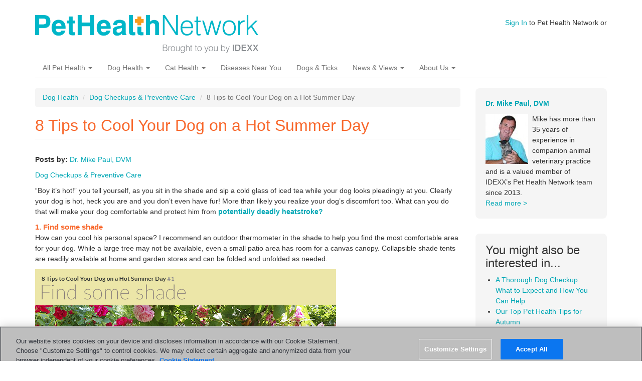

--- FILE ---
content_type: text/html; charset=utf-8
request_url: https://www.pethealthnetwork.com/dog-health/dog-checkups-preventive-care/8-tips-cool-your-dog-a-hot-summer-day?utm_source=newsletter&utm_medium=phnpro&utm_content=tips-summer-dogs-heat&utm_campaign=07-2015-newsletter-h1
body_size: 8765
content:
<!DOCTYPE html>
<html lang="en" dir="ltr"
  xmlns:fb="http://ogp.me/ns/fb#"
  xmlns:og="http://ogp.me/ns#">
<head>
  <link rel="profile" href="http://www.w3.org/1999/xhtml/vocab" />
  <meta name="viewport" content="width=device-width, initial-scale=1.0">
  <meta http-equiv="Content-Type" content="text/html; charset=utf-8" />
<meta name="google-site-verification" content="6Fl1-Wc8J-xnApTeCx21Q1YrHKxZ7mdk5DlnDZYijv0" />
<meta name="google-site-verification" content="RA8Rxz5syetACdvOk0nK3rawAn1S81cOh62U82BnvUs" />
<meta name="msvalidate.01" content="16E38BE15F1C35903C8CAAEF94426418" />
<link rel="shortcut icon" href="https://www.pethealthnetwork.com/sites/default/files/phn_justlogo._favicon_1.png" type="image/png" />
<meta name="description" content="When you&#039;re hot, your dog is just as hot. Here are some great tips on how to cool the pup down!" />
<meta name="generator" content="Drupal 7 (https://www.drupal.org)" />
<link rel="canonical" href="https://www.pethealthnetwork.com/dog-health/dog-checkups-preventive-care/8-tips-cool-your-dog-a-hot-summer-day" />
<link rel="shortlink" href="https://www.pethealthnetwork.com/node/2715" />
<meta property="og:site_name" content="Pet Health Network" />
<meta property="og:type" content="article" />
<meta property="og:url" content="https://www.pethealthnetwork.com/dog-health/dog-checkups-preventive-care/8-tips-cool-your-dog-a-hot-summer-day" />
<meta property="og:title" content="8 Tips to Cool Your Dog on a Hot Summer Day" />
<meta property="og:description" content="When you&#039;re hot, your dog is just as hot. Here are some great tips on how to cool the pup down!" />
<meta property="og:image" content="https://www.pethealthnetwork.com/Property%20field_image" />
  <title>8 Tips to Cool Your Dog on a Hot Summer Day</title>
  <style>
@import url("https://www.pethealthnetwork.com/modules/system/system.base.css?sonkv6");
</style>
<style>
@import url("https://www.pethealthnetwork.com/sites/all/modules/jquery_update/replace/ui/themes/base/minified/jquery.ui.core.min.css?sonkv6");
@import url("https://www.pethealthnetwork.com/sites/all/modules/jquery_update/replace/ui/themes/base/minified/jquery.ui.theme.min.css?sonkv6");
@import url("https://www.pethealthnetwork.com/sites/all/modules/jquery_update/replace/ui/themes/base/minified/jquery.ui.button.min.css?sonkv6");
@import url("https://www.pethealthnetwork.com/sites/all/modules/jquery_update/replace/ui/themes/base/minified/jquery.ui.resizable.min.css?sonkv6");
@import url("https://www.pethealthnetwork.com/sites/all/modules/jquery_update/replace/ui/themes/base/minified/jquery.ui.dialog.min.css?sonkv6");
@import url("https://www.pethealthnetwork.com/sites/all/modules/custom/iwapi/css/dialogs.css?sonkv6");
</style>
<style media="screen">
@import url("https://www.pethealthnetwork.com/sites/all/modules/revslider/rs-plugin/css/settings.css?sonkv6");
</style>
<style>
@import url("https://www.pethealthnetwork.com/modules/field/theme/field.css?sonkv6");
@import url("https://www.pethealthnetwork.com/modules/node/node.css?sonkv6");
@import url("https://www.pethealthnetwork.com/sites/all/modules/custom/phn_hp/css/phn-feeds.css?sonkv6");
@import url("https://www.pethealthnetwork.com/sites/all/modules/views/css/views.css?sonkv6");
@import url("https://www.pethealthnetwork.com/sites/all/modules/custom/iwapi/css/elements.css?sonkv6");
</style>
<style>
@import url("https://www.pethealthnetwork.com/sites/all/modules/ctools/css/ctools.css?sonkv6");
@import url("https://www.pethealthnetwork.com/sites/all/modules/panels/css/panels.css?sonkv6");
@import url("https://www.pethealthnetwork.com/sites/all/modules/revslider/css/revslider.css?sonkv6");
@import url("https://www.pethealthnetwork.com/sites/all/modules/revslider/css/captions.css?sonkv6");
@import url("https://www.pethealthnetwork.com/sites/all/modules/revslider/css/rs-settings.css?sonkv6");
@import url("https://www.pethealthnetwork.com/sites/all/modules/date/date_api/date.css?sonkv6");
@import url("https://www.pethealthnetwork.com/sites/all/libraries/fontawesome/css/font-awesome.css?sonkv6");
</style>
<link type="text/css" rel="stylesheet" href="https://cdn.jsdelivr.net/npm/bootstrap@3.3.7/dist/css/bootstrap.css" media="all" />
<link type="text/css" rel="stylesheet" href="https://cdn.jsdelivr.net/npm/@unicorn-fail/drupal-bootstrap-styles@0.0.2/dist/3.3.1/7.x-3.x/drupal-bootstrap.css" media="all" />
<style>
@import url("https://www.pethealthnetwork.com/sites/all/themes/phn_bootstrap/css/custom.css?sonkv6");
</style>
  <!-- HTML5 element support for IE6-8 -->
  <!--[if lt IE 9]>
    <script src="https://cdn.jsdelivr.net/html5shiv/3.7.3/html5shiv-printshiv.min.js"></script>
  <![endif]-->
  <script defer="defer" src="https://www.pethealthnetwork.com/sites/default/files/google_tag/google_tag.script.js?sonkv6"></script>
<script src="//ajax.googleapis.com/ajax/libs/jquery/1.11.2/jquery.min.js"></script>
<script>window.jQuery || document.write("<script src='/sites/all/modules/jquery_update/replace/jquery/1.11/jquery.min.js'>\x3C/script>")</script>
<script>jQuery.migrateMute=true;jQuery.migrateTrace=false;</script>
<script src="https://www.pethealthnetwork.com/sites/all/modules/jquery_update/replace/jquery-migrate/1/jquery-migrate.min.js?v=1"></script>
<script src="https://www.pethealthnetwork.com/misc/jquery-extend-3.4.0.js?v=1.11.2"></script>
<script src="https://www.pethealthnetwork.com/misc/jquery-html-prefilter-3.5.0-backport.js?v=1.11.2"></script>
<script src="https://www.pethealthnetwork.com/misc/jquery.once.js?v=1.2"></script>
<script src="https://www.pethealthnetwork.com/misc/drupal.js?sonkv6"></script>
<script src="//ajax.googleapis.com/ajax/libs/jqueryui/1.10.2/jquery-ui.min.js"></script>
<script>window.jQuery.ui || document.write("<script src='/sites/all/modules/jquery_update/replace/ui/ui/minified/jquery-ui.min.js'>\x3C/script>")</script>
<script src="https://www.pethealthnetwork.com/sites/all/modules/custom/iwapi/js/iwapi.js?v=2.0"></script>
<script src="https://www.pethealthnetwork.com/sites/all/modules/jquery_update/replace/ui/external/jquery.cookie.js?v=67fb34f6a866c40d0570"></script>
<script src="https://www.pethealthnetwork.com/sites/all/modules/jquery_update/replace/jquery.form/4/jquery.form.min.js?v=4.2.1"></script>
<script src="https://www.pethealthnetwork.com/sites/all/modules/custom/iwapi/js/spin.min.js?v=2.0"></script>
<script src="https://www.pethealthnetwork.com/misc/ui/jquery.ui.position-1.13.0-backport.js?v=1.10.2"></script>
<script src="https://www.pethealthnetwork.com/misc/ui/jquery.ui.dialog-1.13.0-backport.js?v=1.10.2"></script>
<script src="https://www.pethealthnetwork.com/sites/all/modules/revslider/rs-plugin/js/jquery.themepunch.tools.min.js?v=4.6"></script>
<script src="https://www.pethealthnetwork.com/sites/all/modules/revslider/rs-plugin/js/jquery.themepunch.revolution.js?v=4.6"></script>
<script src="https://www.pethealthnetwork.com/misc/ajax.js?v=7.89"></script>
<script src="https://www.pethealthnetwork.com/sites/all/modules/jquery_update/js/jquery_update.js?v=0.0.1"></script>
<script src="https://www.pethealthnetwork.com/sites/all/modules/custom/iwapi/js/ajax.js?v=2.0"></script>
<script src="https://www.pethealthnetwork.com/sites/all/modules/custom/iwapi/js/dialogs/base.js?v=2.0"></script>
<script src="https://www.pethealthnetwork.com/sites/all/modules/custom/iwapi/js/dialogs/ui-dialog.js?v=2.0"></script>
<script src="https://cdn.jsdelivr.net/npm/bootstrap@3.3.7/dist/js/bootstrap.js"></script>
<script src="https://www.pethealthnetwork.com/sites/all/modules/custom/phn_hp/js/marquee-navigation.js?sonkv6"></script>
<script src="https://www.pethealthnetwork.com/sites/all/modules/behavior_weights/behavior_weights.js?sonkv6"></script>
<script src="https://www.pethealthnetwork.com/sites/all/modules/cleanpager/cleanpager.js?sonkv6"></script>
<script src="https://www.pethealthnetwork.com/themes/bootstrap/js/misc/_progress.js?v=7.89"></script>
<script src="https://www.pethealthnetwork.com/sites/all/modules/custom/iwapi/modules/iwuser/js/iwuser.js?sonkv6"></script>
<script src="https://www.pethealthnetwork.com/sites/all/modules/revslider/js/revslider.js?sonkv6"></script>
<script src="https://www.pethealthnetwork.com/themes/bootstrap/js/misc/ajax.js?sonkv6"></script>
<script>jQuery.extend(Drupal.settings, {"basePath":"\/","pathPrefix":"","setHasJsCookie":0,"ajaxPageState":{"theme":"phn_bootstrap","theme_token":"g4xwwcenVpKQtgYF4lIvWREufoY6eZt99OjY4jOae6E","jquery_version":"1.11","js":{"themes\/bootstrap\/js\/bootstrap.js":1,"public:\/\/google_tag\/google_tag.script.js":1,"\/\/ajax.googleapis.com\/ajax\/libs\/jquery\/1.11.2\/jquery.min.js":1,"0":1,"1":1,"sites\/all\/modules\/jquery_update\/replace\/jquery-migrate\/1\/jquery-migrate.min.js":1,"misc\/jquery-extend-3.4.0.js":1,"misc\/jquery-html-prefilter-3.5.0-backport.js":1,"misc\/jquery.once.js":1,"misc\/drupal.js":1,"\/\/ajax.googleapis.com\/ajax\/libs\/jqueryui\/1.10.2\/jquery-ui.min.js":1,"2":1,"sites\/all\/modules\/custom\/iwapi\/js\/iwapi.js":1,"sites\/all\/modules\/jquery_update\/replace\/ui\/external\/jquery.cookie.js":1,"sites\/all\/modules\/jquery_update\/replace\/jquery.form\/4\/jquery.form.min.js":1,"sites\/all\/modules\/custom\/iwapi\/js\/spin.min.js":1,"misc\/ui\/jquery.ui.position-1.13.0-backport.js":1,"misc\/ui\/jquery.ui.dialog-1.13.0-backport.js":1,"sites\/all\/modules\/revslider\/rs-plugin\/js\/jquery.themepunch.tools.min.js":1,"sites\/all\/modules\/revslider\/rs-plugin\/js\/jquery.themepunch.revolution.js":1,"misc\/ajax.js":1,"sites\/all\/modules\/jquery_update\/js\/jquery_update.js":1,"sites\/all\/modules\/custom\/iwapi\/js\/ajax.js":1,"sites\/all\/modules\/custom\/iwapi\/js\/dialogs\/base.js":1,"sites\/all\/modules\/custom\/iwapi\/js\/dialogs\/ui-dialog.js":1,"https:\/\/cdn.jsdelivr.net\/npm\/bootstrap@3.3.7\/dist\/js\/bootstrap.js":1,"sites\/all\/modules\/custom\/phn_hp\/js\/marquee-navigation.js":1,"sites\/all\/modules\/behavior_weights\/behavior_weights.js":1,"sites\/all\/modules\/cleanpager\/cleanpager.js":1,"themes\/bootstrap\/js\/misc\/_progress.js":1,"sites\/all\/modules\/custom\/iwapi\/modules\/iwuser\/js\/iwuser.js":1,"sites\/all\/modules\/revslider\/js\/revslider.js":1,"themes\/bootstrap\/js\/misc\/ajax.js":1},"css":{"modules\/system\/system.base.css":1,"misc\/ui\/jquery.ui.core.css":1,"misc\/ui\/jquery.ui.theme.css":1,"misc\/ui\/jquery.ui.button.css":1,"misc\/ui\/jquery.ui.resizable.css":1,"misc\/ui\/jquery.ui.dialog.css":1,"sites\/all\/modules\/custom\/iwapi\/css\/dialogs.css":1,"sites\/all\/modules\/revslider\/rs-plugin\/css\/settings.css":1,"modules\/field\/theme\/field.css":1,"modules\/node\/node.css":1,"sites\/all\/modules\/custom\/phn_hp\/css\/phn-feeds.css":1,"sites\/all\/modules\/views\/css\/views.css":1,"sites\/all\/modules\/custom\/iwapi\/css\/elements.css":1,"sites\/all\/modules\/ctools\/css\/ctools.css":1,"sites\/all\/modules\/panels\/css\/panels.css":1,"sites\/all\/modules\/revslider\/css\/revslider.css":1,"sites\/all\/modules\/revslider\/css\/captions.css":1,"sites\/all\/modules\/revslider\/css\/rs-settings.css":1,"sites\/all\/modules\/date\/date_api\/date.css":1,"sites\/all\/libraries\/fontawesome\/css\/font-awesome.css":1,"https:\/\/cdn.jsdelivr.net\/npm\/bootstrap@3.3.7\/dist\/css\/bootstrap.css":1,"https:\/\/cdn.jsdelivr.net\/npm\/@unicorn-fail\/drupal-bootstrap-styles@0.0.2\/dist\/3.3.1\/7.x-3.x\/drupal-bootstrap.css":1,"sites\/all\/themes\/phn_bootstrap\/css\/custom.css":1}},"rs":{"global":{"url":"https:\/\/www.pethealthnetwork.com\/sites\/default\/files\/","dir":"\/sites\/all\/modules\/revslider"}},"iwUser":{"forceHttps":false},"urlIsAjaxTrusted":{"\/dog-health\/dog-checkups-preventive-care\/8-tips-cool-your-dog-a-hot-summer-day?utm_source=newsletter\u0026utm_medium=phnpro\u0026utm_content=tips-summer-dogs-heat\u0026utm_campaign=07-2015-newsletter-h1":true},"bootstrap":{"anchorsFix":"0","anchorsSmoothScrolling":"0","formHasError":1,"popoverEnabled":1,"popoverOptions":{"animation":1,"html":0,"placement":"right","selector":"","trigger":"click","triggerAutoclose":1,"title":"","content":"","delay":0,"container":"body"},"tooltipEnabled":1,"tooltipOptions":{"animation":1,"html":0,"placement":"auto left","selector":"","trigger":"hover focus","delay":0,"container":"body"}}});</script>
</head>
<body class="html not-front not-logged-in one-sidebar sidebar-second page-node page-node- page-node-2715 node-type-medical-article">
  <div id="skip-link">
    <a href="#main-content" class="element-invisible element-focusable">Skip to main content</a>
  </div>
  <div id="fb-root"></div>  <header id="navbar" role="banner" class="navbar container navbar-default">
  <div class="container">
    <div class="navbar-header">
              <a class="logo navbar-btn pull-left" href="/" title="Home">
          <img src="https://www.pethealthnetwork.com/sites/default/files/logo-phn-teal.png" alt="Home" />
        </a>
      
      
              <button type="button" class="navbar-toggle" data-toggle="collapse" data-target="#navbar-collapse">
          <span class="sr-only">Toggle navigation</span>
          <span class="icon-bar"></span>
          <span class="icon-bar"></span>
          <span class="icon-bar"></span>
        </button>
          </div>

          <div class="navbar-collapse collapse" id="navbar-collapse">
        <nav role="navigation">
                      <ul class="menu nav navbar-nav"><li class="first expanded dropdown"><a href="/all-pet-health" class="dropdown-toggle" data-toggle="dropdown">All Pet Health <span class="caret"></span></a><ul class="dropdown-menu"><li class="first leaf header"><a href="/dog-health">Dog Health</a></li>
<li class="leaf"><a href="/dog-health/dog-checkups-preventive-care">Checkups &amp; Preventive Care</a></li>
<li class="leaf"><a href="/dog-health/dog-diseases-conditions-a-z">Diseases and Conditions A-Z</a></li>
<li class="leaf"><a href="/dog-health">SEE ALL DOG HEALTH</a></li>
<li class="leaf header"><a href="/cat-health">Cat Health</a></li>
<li class="leaf"><a href="/cat-health/cat-checkups-preventive-care">Checkups &amp; Preventive Care</a></li>
<li class="leaf"><a href="/cat-health/cat-diseases-conditions-a-z">Diseases and Conditions A-Z</a></li>
<li class="leaf"><a href="/cat-health">SEE ALL CAT HEALTH</a></li>
<li class="leaf header"><a href="/all-pet-health">Exotics, Equine and More</a></li>
<li class="leaf"><a href="/all-pet-health/bird-health-care">Bird Health &amp; Care</a></li>
<li class="leaf"><a href="/all-pet-health/horse-health-care">Horse Health &amp; Care</a></li>
<li class="leaf"><a href="/all-pet-health/reptile-health-care">Reptile Health &amp; Care</a></li>
<li class="last leaf"><a href="/all-pet-health/small-animal-health-care">Small Animal Health &amp; Care</a></li>
</ul></li>
<li class="expanded dropdown"><a href="/dog-health" class="orange dropdown-toggle" data-toggle="dropdown">Dog Health <span class="caret"></span></a><ul class="dropdown-menu"><li class="first leaf header"><a href="https://www.pethealthnetwork.com/dog-health">Lifestages</a></li>
<li class="leaf"><a href="https://www.pethealthnetwork.com/tags/puppies">Puppies</a></li>
<li class="leaf"><a href="https://www.pethealthnetwork.com/tags/dogs">Adult Dogs</a></li>
<li class="leaf"><a href="https://www.pethealthnetwork.com/tags/senior-dogs">Senior Dogs</a></li>
<li class="leaf header"><a href="https://www.pethealthnetwork.com/dog-health">More Dog Health Topics</a></li>
<li class="leaf"><a href="https://www.pethealthnetwork.com/dog-health/dog-checkups-preventive-care">Dog Checkups and Preventive Care</a></li>
<li class="leaf"><a href="https://www.pethealthnetwork.com/dog-health/dog-diseases-conditions-a-z">Dog Diseases and Conditions A-Z</a></li>
<li class="leaf"><a href="https://www.pethealthnetwork.com/dog-health/dog-surgery-a-z">Dog Surgery A-Z</a></li>
<li class="leaf"><a href="https://www.pethealthnetwork.com/dog-health/dog-toxins-poisons">Dog Toxins &amp; Poisons</a></li>
<li class="leaf"><a href="https://www.pethealthnetwork.com/dog-health/my-dogs-veterinarian">My Veterinarian</a></li>
<li class="leaf header"><a href="https://www.pethealthnetwork.com/dog-health">Healthy Living Topics</a></li>
<li class="leaf"><a href="https://www.pethealthnetwork.com/dog-health/dog-behavior">Dog Behavior</a></li>
<li class="leaf"><a href="https://www.pethealthnetwork.com/dog-health/dog-breeds">Dog Breeds</a></li>
<li class="leaf"><a href="https://www.pethealthnetwork.com/dog-health/dog-diet-nutrition">Dog Diet &amp; Nutrition</a></li>
<li class="leaf"><a href="https://www.pethealthnetwork.com/dog-health/dog-grooming">Dog Grooming</a></li>
<li class="leaf"><a href="https://www.pethealthnetwork.com/dog-health/end-life-support-grieving-dogs">Grieving &amp; Loss</a></li>
<li class="last leaf"><a href="https://www.pethealthnetwork.com/dog-health/new-dog-checklists">New Dog Checklist</a></li>
</ul></li>
<li class="expanded dropdown"><a href="/cat-health" class="orange dropdown-toggle" data-toggle="dropdown">Cat Health <span class="caret"></span></a><ul class="dropdown-menu"><li class="first leaf header"><a href="https://www.pethealthnetwork.com/cat-health">Lifestages</a></li>
<li class="leaf"><a href="https://www.pethealthnetwork.com/tags/kittens">Kittens</a></li>
<li class="leaf"><a href="https://www.pethealthnetwork.com/tags/cats">Adult Cats</a></li>
<li class="leaf"><a href="https://www.pethealthnetwork.com/tags/cats">Senior Cats</a></li>
<li class="leaf header"><a href="https://www.pethealthnetwork.com/cat-health/my-cats-veterinarian">More Cat Health Topics</a></li>
<li class="leaf"><a href="https://www.pethealthnetwork.com/cat-health/cat-checkups-preventive-care">Cat Checkups &amp; Preventive Care</a></li>
<li class="leaf"><a href="https://www.pethealthnetwork.com/cat-health/cat-diseases-conditions-a-z">Cat Diseases &amp; Conditions A-Z</a></li>
<li class="leaf"><a href="https://www.pethealthnetwork.com/cat-health/cat-surgery-a-z">Cat Surgery A-Z</a></li>
<li class="leaf"><a href="https://www.pethealthnetwork.com/cat-health/cat-toxins-poisons">Cat Toxins &amp; Poisons</a></li>
<li class="leaf"><a href="https://www.pethealthnetwork.com/cat-health/my-cats-veterinarian">My Veterinarian</a></li>
<li class="leaf header"><a href="https://www.pethealthnetwork.com/cat-health">More Healthy Living Topics</a></li>
<li class="leaf"><a href="https://www.pethealthnetwork.com/cat-health/cat-behavior">Cat Behavior</a></li>
<li class="leaf"><a href="https://www.pethealthnetwork.com/cat-health/cat-breeds">Cat Breeds</a></li>
<li class="leaf"><a href="https://www.pethealthnetwork.com/cat-health/cat-diet-nutrition">Cat Diet &amp; Nutrition</a></li>
<li class="leaf"><a href="https://www.pethealthnetwork.com/cat-health/cat-grooming">Cat Grooming</a></li>
<li class="leaf"><a href="https://www.pethealthnetwork.com/cat-health/end-life-support-grieving-cats">Grieving &amp; Loss</a></li>
<li class="last leaf"><a href="https://www.pethealthnetwork.com/cat-health/new-cat-checklists">New Cat Checklists</a></li>
</ul></li>
<li class="leaf"><a href="/diseases-near-you">Diseases Near You</a></li>
<li class="leaf"><a href="/dog-health/dog-diseases-conditions-a-z/dogs-ticks-and-tick-borne-parasites">Dogs &amp; Ticks</a></li>
<li class="expanded dropdown"><a href="/news-blogs" class="dropdown-toggle" data-toggle="dropdown">News &amp; Views <span class="caret"></span></a><ul class="dropdown-menu"><li class="first leaf"><a href="https://www.pethealthnetwork.com/news-blogs/a-pets-life/">A Pet&#039;s Life</a></li>
<li class="last leaf"><a href="https://www.pethealthnetwork.com/news-blogs/a-vets-life">A Vet&#039;s Life</a></li>
</ul></li>
<li class="last expanded dropdown"><a href="/about-us" class="dropdown-toggle" data-toggle="dropdown">About Us <span class="caret"></span></a><ul class="dropdown-menu"><li class="first leaf"><a href="/about-us">About Us</a></li>
<li class="last leaf"><a href="/news-blogs/our-experts">Our Experts</a></li>
</ul></li>
</ul>                                            <div class="region region-navigation">
    <section id="block-search-form" class="block block-search clearfix">

      
  <form class="form-search content-search" action="/dog-health/dog-checkups-preventive-care/8-tips-cool-your-dog-a-hot-summer-day?utm_source=newsletter&amp;utm_medium=phnpro&amp;utm_content=tips-summer-dogs-heat&amp;utm_campaign=07-2015-newsletter-h1" method="post" id="search-block-form" accept-charset="UTF-8"><div><div>
      <h2 class="element-invisible">Search form</h2>
    <div class="input-group"><input title="Enter the terms you wish to search for." placeholder="Search" class="form-control form-text" type="text" id="edit-search-block-form--2" name="search_block_form" value="" size="15" maxlength="128" /><span class="input-group-btn"><button type="submit" class="btn btn-primary"><span class="icon glyphicon glyphicon-search" aria-hidden="true"></span>
</button></span></div><div class="form-actions form-wrapper form-group" id="edit-actions"><button class="element-invisible btn btn-primary form-submit" type="submit" id="edit-submit" name="op" value="Search">Search</button>
</div><input type="hidden" name="form_build_id" value="form-fHgfsrhSycDDKmLL-s-u0fKg3kt3FjAyArBr3MPfUBU" />
<input type="hidden" name="form_id" value="search_block_form" />
</div>
</div></form>
</section>
<section id="block-iwuser-0" class="block block-iwuser clearfix">

      
  <a href="/user/login" class="iwuser_signin_link">Sign In</a> to Pet Health Network or
</section>
  </div>
                  </nav>
      </div>
      </div>
</header>

<div class="main-container container">

  <header role="banner" id="page-header">
    
      </header> <!-- /#page-header -->

  <div class="row">

    
    <section class="col-sm-9">
            <ol class="breadcrumb"><li><a href="/dog-health">Dog Health</a></li>
<li><a href="/dog-health/dog-checkups-preventive-care">Dog Checkups &amp; Preventive Care</a></li>
<li class="active">8 Tips to Cool Your Dog on a Hot Summer Day</li>
</ol>      <a id="main-content"></a>
                    <h1 class="page-header">8 Tips to Cool Your Dog on a Hot Summer Day</h1>
                                                          <div class="region region-content">
    <section id="block-system-main" class="block block-system clearfix">

      
  <article id="node-2715" class="node node-medical-article clearfix">
    <div class="field field-name-field-byline field-type-node-reference field-label-inline clearfix"><div class="field-label">Posts by:&nbsp;</div><div class="field-items"><div class="field-item even"><a href="/pet-news/our-experts/dr-mike-paul-dvm">Dr. Mike Paul, DVM</a></div></div></div><div class="field field-name-field-site-topic field-type-taxonomy-term-reference field-label-hidden"><div class="field-items"><div class="field-item even"><a href="/dog-health/dog-checkups-preventive-care">Dog Checkups &amp; Preventive Care</a></div></div></div><div class="field field-name-body field-type-text-with-summary field-label-hidden"><div class="field-items"><div class="field-item even"> <p>“Boy it’s hot!” you tell yourself, as you sit in the shade and sip a cold glass of iced tea while your dog looks pleadingly at you. Clearly your dog is hot, heck you are and you don’t even have fur! More than likely you realize your dog’s discomfort too. What can you do that will make your dog comfortable and protect him from <strong><a href="/dog-health/dog-diseases-conditions-a-z/keep-your-dog-cool-summer-heat-stroke-part-i">potentially deadly heatstroke?</a></strong></p><p><span class="content-subtitle">1. Find some shade</span><br /><span>How can you cool his personal space? I recommend an outdoor thermometer in the shade to help you find the most comfortable area for your dog. While a large tree may not be available, even a small patio area has room for a canvas canopy. Collapsible shade tents are readily available at home and garden stores and can be folded and unfolded as needed.</span></p><p><img alt="" class="media-image img-responsive" height="381" width="600" src="https://www.pethealthnetwork.com/sites/default/files/1-find-some-shade498104479.jpg" /></p><p><span><!--pagebreak--> </span></p><p><span class="content-subtitle">2. Take a dip, but be careful</span><br />If you are lucky enough to have a pool or be near a lake, you’ll probably be tempted to jump in with your dog. That seems like a logical option if your dog is uncomfortably hot, but be cautious. If your dog is really hot or bordering on heat stroke, it just might make things worse. Lowering your dog’s <a href="/tags/skin">skin</a> and surface temperature too abruptly might actually result in further heating of his internal organs,  worsening the overheating of the body’s core.</p><p>Instead, recognizing that you dog’s feet help with the regulation of body temperature, have him enter the water slowly. Let him stand with just his feet in cold water for a while; ideally, monitoring his temperature with a thermometer. <span class="s1">Rectal temperatures </span><span class="s2">lowering to</span><span class="s1"> 103F are a good place to stop cooling your pet aggressively.</span></p><p>If you don’t have access to a pool or lake, a small child’s wading pool can be placed even on a small patio to allow your dog to simply stand in the water. Remember the foot pads of dogs are one of the ways they can dissipate heat (it’s also one of the few places they sweat).</p><p><img alt="" class="media-image img-responsive" height="381" width="600" src="https://www.pethealthnetwork.com/sites/default/files/2-take-a-dip84611903.jpg" /></p><p><a href="/news-blogs/a-pets-life/water-safety-dogs"><strong>Click here for more water safety tips for dogs</strong></a>.</p><p><!--pagebreak--></p><p><span class="content-subtitle">3. Create a breeze</span><br />A breeze can make summer heat much more tolerable and simply placing a window or shop fan on the patio will create a great breeze for your dog. You might want one for yourself as well! The breeze or fan is particularly helpful in cooling by evaporation. Unfortunately, since dogs don’t perspire much you may have to simulate this evaporation.</p><p><img alt="" class="media-image img-responsive" height="381" width="600" src="https://www.pethealthnetwork.com/sites/default/files/3-create-a-breeze454280161.jpg" /></p><p><a href="/dog-health/dog-diseases-conditions-a-z/do-dogs-sweat"><strong>Dogs do sweat (but not much). Click here to learn more.</strong></a></p><p><!--pagebreak--></p><p><span class="content-subtitle">4. Try some mist</span><br />Obviously using a garden hose to wet down your dog will help, but it wastes a lot of water, and some dogs are afraid of the hose or could even be injured by the pressure. Instead, consider using a mist creating attachment that attaches to the water supply and sprays a very fine (and cooling) mist of water in an area as small as a few square feet and as large as a patio. These misters are available at home improvement centers and need not be expensive. Many places also sell a small quart sized sprayer, some with a small fan attached. They are great for cooling your pet and yourself.</p><p><img alt="" class="media-image img-responsive" height="381" width="600" src="https://www.pethealthnetwork.com/sites/default/files/4-play-misty498046089.jpg" /></p><p><!--pagebreak--></p><p><span class="content-subtitle">5. Use a wet blanket</span><br />Using a hand towel or a bath towel that has been dampened and kept in the freezer is a great aid for cooling. A bag of frozen peas can be used as an ice bag to cool your dog’s head, or placed on the neck or groin where some big blood vessels live . </p><p><img alt="" class="media-image img-responsive" height="381" width="600" src="https://www.pethealthnetwork.com/sites/default/files/5-wet-blanket.jpg" /></p><p><!--pagebreak--></p><p><span class="content-subtitle">6. Ice that drink</span><br />On a hot day, you take a cool drink. Don't you think your dog would like one too? Simply keep their water fresh and cool it by replenishing it often. You can add ice to the water bowl to help lower the temperature.</p><p><img alt="" class="media-image img-responsive" height="381" width="600" src="https://www.pethealthnetwork.com/sites/default/files/6-ice-drink187904197.jpg" /></p><p><!--pagebreak--></p><p><span class="content-subtitle">7. Make popsicles and icicles</span><br />In my own experience dogs are willing to enjoy a Popsicle or frozen juice bar. If your dog doesn’t like fruit flavors consider making frozen bars with plain water and a touch of beef bouillon. Not my favorite but your dog may love them.</p><p><em>[Editor’s Note: Treats should never contain sweeteners, like <a href="/dog-health/dog-toxins-poisons/xylitol-poisoning-dogs-a-deadly-sugar-substitue">xylitol</a>, which can be toxic. Ask your veterinarian about safe flavors.]</em></p><p><img alt="" class="media-image img-responsive" height="381" width="600" src="https://www.pethealthnetwork.com/sites/default/files/7-popsicles510334785.jpg" /></p><p><!--pagebreak--></p><p><span class="content-subtitle">8. Always carry water</span><br />Make sure that whenever you leave home, you carry plenty of water for your dog. A quart of bottled water can easily be frozen and kept cool in an insulated bag. </p><p><img alt="" class="media-image img-responsive" height="381" width="600" src="https://www.pethealthnetwork.com/sites/default/files/8-carry-that-weight177017849.jpg" /></p><p><strong>IMPORTANT!</strong><br />If it is too hot for you it is too hot for your pet. Some days are best spent indoors by an air conditioner. On those days just rent a movie and chill. Be familiar with the signs of overheating and impending heat stroke. If your dog demonstrates any signs of overheating cool him down gradually and take him to your veterinarian. <strong><a href="/dog-health/dog-checkups-preventive-care/how-hot-does-it-get-a-parked-car-ask-dr-ernie-ward">Remember to never leave a dog in a parked car. Click here to learn just how hot it can get.</a></strong></p><p><em>If you have any questions or concerns, you should always visit or call your veterinarian – they are your best resource to ensure the health and well-being of your pets.</em></p> </div></div></div><div class="field field-name-field-reviewed-by field-type-link-field field-label-above"><div class="field-label">Reviewed by:&nbsp;</div><div class="field-items"><div class="field-item even"><a href="http://www.pethealthnetwork.com/pet-news/our-experts/dr-bill-saxon-dvm-dacvim-dacvecc">Dr. Bill Saxon, DVM, DACVIM, DACVECC</a></div></div></div><div class="field field-name-field-reviewed-on field-type-datetime field-label-above"><div class="field-label">Reviewed on:&nbsp;</div><div class="field-items"><div class="field-item even"><span class="date-display-single">Wednesday, July 13, 2016</span></div></div></div>     <footer>
     <div class="field field-name-field-tags field-type-taxonomy-term-reference field-label-hidden"><div class="field-items"><div class="field-item even"><a href="/tags/dogs">Dogs</a></div><div class="field-item odd"><a href="/tags/heat">Heat</a></div><div class="field-item even"><a href="/tags/seasonal-care">Seasonal Care</a></div><div class="field-item odd"><a href="/tags/summer">Summer</a></div><div class="field-item even"><a href="/tags/preventive">Preventive</a></div></div></div>       </footer>
      </article>

</section>
  </div>
    </section>

          <aside class="col-sm-3" role="complementary">
          <div class="region region-sidebar-second">
    <section id="block-views-author-block-block" class="block block-views clearfix">

      
  <div class="view view-author-block view-id-author_block view-display-id-block view-dom-id-2b258b640661a8eccf51f6c1f216dddc">
        
  
  
      <div class="view-content">
        <div class="views-row views-row-1 views-row-odd views-row-first views-row-last">
      
  <div class="views-field views-field-title">        <span class="field-content"><a href="/pet-news/our-experts/dr-mike-paul-dvm">Dr. Mike Paul, DVM</a></span>  </div>  
  <div class="views-field views-field-field-photo">        <div class="field-content"><a href="/pet-news/our-experts/dr-mike-paul-dvm"><img class="img-responsive" src="https://www.pethealthnetwork.com/sites/default/files/styles/thumbnail/public/drmikepaul_2.jpg?itok=9q0KrLhZ" width="85" height="100" alt="" /></a></div>  </div>  
  <div class="views-field views-field-body">        <div class="field-content"> Mike has more than 35 years of experience in companion animal veterinary practice and is a valued member of IDEXX’s Pet Health Network team since 2013. </div>  </div>  
  <div class="views-field views-field-view-node">        <span class="field-content"><a href="/pet-news/our-experts/dr-mike-paul-dvm">Read more ></a></span>  </div>  </div>
    </div>
  
  
  
  
  
  
</div>
</section>
<section id="block-rtc-nav-relate-content" class="block block-rtc-nav clearfix">

        <h2 class="block-title">You might also be interested in...</h2>
    
  <ul><li><a href="/dog-health/dog-checkups-preventive-care/a-thorough-dog-checkup-what-expect-and-how-you-can-help">A Thorough Dog Checkup: What to Expect and How You Can Help</a></li>
<li><a href="/dog-health/dog-checkups-preventive-care/our-top-pet-health-tips-autumn">Our Top Pet Health Tips for Autumn</a></li>
<li><a href="/dog-health/dog-checkups-preventive-care/4-tips-keep-your-dog-pain-free">4 Tips to Keep Your Dog Pain Free</a></li>
<li><a href="/dog-health/dog-checkups-preventive-care/importance-blood-work-your-dog">The Importance of Blood Work for Your Dog</a></li>
<li><a href="/dog-health/dog-checkups-preventive-care/6-simple-tips-exercising-your-senior-dog">6 Simple Tips for Exercising Your Senior Dog</a></li>
</ul>
</section>
  </div>
      </aside>  <!-- /#sidebar-second -->
    
  </div>
</div>

  <footer class="footer container">
      <div class="region region-footer">
    <section id="block-menu-menu-about-rtc" class="block block-menu clearfix">

      
  <ul class="menu nav"><li class="first leaf"><a href="/dog-health/dog-diseases-conditions-a-z">Dog Health</a></li>
<li class="leaf"><a href="/cat-health/cat-diseases-conditions-a-z">Cat Health</a></li>
<li class="leaf"><a href="/cat-health/cat-diseases-conditions-a-z/kidney-disease-cats-what-cat-owners-should-know">Kidney Disease In Cats</a></li>
<li class="leaf"><a href="/dog-health/dog-diseases-conditions-a-z/kidney-disease-dogs-what-dog-owners-should-know">Kidney Disease In Dogs</a></li>
<li class="leaf"><a href="/all-pet-health">More Pet Health Resources</a></li>
<li class="leaf"><a href="/tags/news">Pet News</a></li>
<li class="leaf"><a href="/about-us" title="About Pet Health Network">About Us</a></li>
<li class="last leaf"><a href="/contact" title="Contact Us">Contact Us</a></li>
</ul>
</section>
<section id="block-menu-menu-legal-menu" class="block block-menu clearfix">

      
  <ul class="menu nav"><li class="first leaf"><a href="https://www.idexx.com/en/about-idexx/privacy-policy/" title="Privacy Policy" rel="nofollow">Privacy Policy</a></li>
<li class="leaf"><a href="/terms-and-conditions-use" title="Terms and Conditions" rel="nofollow">Terms &amp; Conditions</a></li>
<li class="last leaf"><a href="/sitemap">Sitemap</a></li>
</ul>
</section>
<section id="block-block-2" class="block block-block clearfix">

      
   <p>© 2023 <span class="caps">IDEXX</span> Laboratories, Inc. All rights reserved.</p> 
</section>
  </div>
  </footer>
  <script src="https://www.pethealthnetwork.com/themes/bootstrap/js/bootstrap.js?sonkv6"></script>

  <script>
    window.ignConfig = { featureFlag: "show-secret-nav" }
  </script>
  <script src="https://idexx-auth.django-aws.idexx.com/dist/global-navigation.latest.js" type="module"></script>
</body>
</html>


--- FILE ---
content_type: text/css
request_url: https://www.pethealthnetwork.com/sites/all/themes/phn_bootstrap/css/custom.css?sonkv6
body_size: 1933
content:
/* Hide search form for now */
#block-search-form {
  display:none;
}

.item-list ul, .item-list ol, .block-iwuser ul {
    margin-top: 0;
    margin-left: 0;
    padding-left: 0;
    list-style: none;
}

a {
	color: #00A7B5; /* was #3888c8; */
}

a:hover,
a:active {
	color:#00737d; /* was not previously defined */
}

.main-container a:hover,
.main-container a:active {
	text-decoration:underline !important;
}

img {
	max-width: 100%;
	height: auto;
}

h5 {
	margin-top: 0;
}

h1 {
    color: #f8672b;
    font-size: 32px;
}

body {
    font-family: "Helvetica Neue", Helvetica, Arial, sans-serif;
    font-size: 14px;
    line-height: 1.5;
    color: #333;
    background-color: #fff;
}

span.content-subtitle {
    line-height: 1em;
}

.shareaholicBlock.clearfix {
    padding-bottom: 20px;
}

.navbar-default {
	background-color: transparent;
	border-color: transparent;
	border: none;
}

.dropdown-menu > li.header > a {
	font-weight: bold;
	font-size: 18px;
	border-bottom: 1px solid #cccccc;
	color:#999999;
}

.content-subtitle {
    font-size: 1.1em;
    font-weight: bold;
    color: #f8672b;
    line-height: 3em;
}

#galleriffic .image-title {
    font-weight: bold;
    font-size: 1.4em;
    color: #f8672b;
}

#galleriffic span.image-caption {
    top: 0;
    left: 0;
    border: 0px solid #ffffff;
    background-color: #ffffff;
    width: 100%;
    position: absolute;
    display: block;
}

.dropdown-menu > li > a {
    display: block;
    padding: 3px 20px;
    clear: both;
    font-weight: normal;
    line-height: 1.42857143;
    color: #00A7B5; /* was #3888c8; */
    white-space: nowrap;
}


.field .field-label {
    font-weight: bold;
    margin-top: 10px;
}

span.Arial-Orange-Bold {
	display:inline-block;
    font-size: 1.1em;
    font-weight: bold;
    color: #f8672b;
    margin: 1em 0;
    text-decoration: none;
}

.taxonomy-list-all table tr td:first-child {
    width: 89px;
    margin-right: 20px;
}


.Arial-Black-Bold a, .Arial-Black-Bold {
    font-weight: bold;
    font-size: 12px;
    color: #000000;
    margin-top: 0px !important;
    margin-bottom: 5px !important;
    line-height: 1em;
    text-decoration: none !important;
}

.field-item.even {
	margin-top: 10px;
}

.dropdown-menu > .active > a, .dropdown-menu > .active > a:hover, .dropdown-menu > .active > a:focus {
    color: #fff;
    text-decoration: none;
    background-color: #f8672b;
    outline: 0;
}

a:hover, a:focus {
       text-decoration: none;
}



.navbar-default .navbar-nav > .active > a, .navbar-default .navbar-nav > .active > a:hover, .navbar-default .navbar-nav > .active > a:focus {
    color: #fff;
    background-color: #f8672b;
    border-radius: 4px;
}



#galleriffic .controls a {
    display: inline-block;
    background-color: #0083de;
    color: #ffffff;
    margin-right: 7px;
    margin-bottom: 4px;
    padding: 4px 7px 2px;
    font-size: 16px;
    font-weight: bold;
}


.shareaholicBlockBelow .content-subtitle h3 {
    background: none repeat scroll 0 0 #0083de;
    color: #fff;
    display: inline-block;
    font-family: Arial,sans-serif;
    font-size: 13px;
    font-weight: bold;
    letter-spacing: 0;
    line-height: 110%;
    margin: 0;
    padding: 5px 14px;
}


.slot-wrapper .slot-item .views-field-title a, .view-id-hp_feeds .views-row .views-field-title a, .view-id-landing_page_feeds .views-row .views-field-title a {
    color: #00A7B5; /* was #3888c8; */
    font-weight: bold;
    font-size: 20px;
    text-decoration: none;
    line-height: 120%;
}


.shareaholic-canvas {
    clear: both;
    margin: 0px 0px 0px -15px;
}


.button {
	display: inline-block;
    padding: 6px 12px;
    margin-bottom: 0;
    font-size: 14px;
    font-weight: normal;
    line-height: 1.42857143;
    text-align: center;
    white-space: nowrap;
    vertical-align: middle;
    -ms-touch-action: manipulation;
    touch-action: manipulation;
    cursor: pointer;
    -webkit-user-select: none;
    -moz-user-select: none;
    -ms-user-select: none;
    user-select: none;
    background-image: none;
    border: 1px solid transparent;
    border-radius: 4px;
    color: #fff;
    background-color: #337ab7;
    border-color: #2e6da4;
}
.block-iwuser {
	text-align: right;
    position: absolute;
    right: 0;
    top: 15px;
}

.navbar-collapse {
	border-bottom: 1px solid #cccccc;
}

.pane-trending .pane-title {
	border-color: #cccccc;
	margin-top: 0;
}

.panel-display {
	margin-bottom: 0;
}

.landing-page-menu li:before {
    display: inline-block;
    content: '\e080';
    color: #00A7B5; /* was #3888c8; */
    font-family: 'Glyphicons Halflings';
}

.view-author-block, #block-rtc-nav-relate-content {
	border-radius: 8px;
    padding: 20px;
    background-color: #f5f5f5;
    margin-bottom: 30px;
}

#block-rtc-nav-relate-content h2 {
	margin-top: 0;
	font-size: 24px;
}

#block-rtc-nav-relate-content ul {
	padding-left: 20px;
}

#block-views-author-block-block .views-field-field-photo {
	float: left;
	padding-right: 8px;
}

#block-views-author-block-block .views-field-title {
	margin-bottom: 10px;
	font-weight: bold;
}

h2.pane-title {
	font-size: 24px;
	margin-top: 0;
}

.pane-content {
	position: relative;
}

.panel-display--phn-hp-layout > .layout-region {
    margin-top: 15px;
    margin-bottom: 15px;
}

.header-main .pane-content {
	margin-top: 0;
}

.header-main h2.pane-title {
	margin-top: 0 !important;
}
.pane-content .nav > li {
	margin: 10px 0;
}

.pane-content .nav > li > a {
	display: inline;
	font-size: 17px;
    padding: 5px;
}

.footer {
	text-align: center;
}

.footer .nav > li {
	display: inline-block;
	margin: 10px 0;
}

.footer .nav > li > a {
	border-right: 1px solid #ccc;
	padding: 0px 15px;
}

.comfortable {
	margin-bottom: 30px;
}

.navbar .logo {
	max-width: 460px;
}


.navbar-nav > li > a {
    padding-top: 10px;
    padding-bottom: 10px;
}



@media (max-width: 768px) {
	.navbar .logo {
		max-width: 275px;
	}
}

@media screen and (max-width: 767px) {
    .table-responsive .table tbody tr td {
        white-space: normal;
    }
}

@media (max-width: 767px) {
	.navbar .logo {
		max-width: 275px;
	}
	.block-iwuser {
	    text-align: left;
	    position: initial;
	    margin-bottom: 20px;
	}

    .table-responsive table td {
        white-space: normal;
    }
}

@media (min-width: 768px) {
	#navbar.container {
		padding-left: 0;
		padding-right: 0;
	}

	.navbar-collapse {
		padding-left: 0;
	}

	.navbar-header {
	    float: none;
	}
}

@media (max-width: 768px) and (min-width: 480px) {
	.panel-display--iw-trisometric > .sidebar-first, .panel-display--iw-trisometric > .content-main, .panel-display--iw-trisometric > .sidebar-second {
	    width: 33%;
	    float: left;
	    margin-left: 0;
	    margin-right: 0;
	    clear: none;
	    position: relative;
	    min-height: 1px;
	    padding-right: 15px;
	    padding-left: 15px;
	}
}


/* new colors */

.btn-primary {
	background-color:#00A7B5;
	border-color:#00737d;
	transition:all .25s ease;
}

.button {
	background-color:#00A7B5;
	border-color:#00737d;
}

.btn-primary:hover,
.btn-primary:active,
.button:hover,
.button:active {
	background-color:#00737d;
	color:#fff;
}

.pagination > li > a, .pagination > li > span {
	color:#00A7B5;
}

.pagination > .active > a, .pagination > .active > span, .pagination > .active > a:hover, .pagination > .active > span:hover, .pagination > .active > a:focus, .pagination > .active > span:focus {
	background-color:#00737d;
}


--- FILE ---
content_type: application/javascript
request_url: https://www.pethealthnetwork.com/sites/all/modules/custom/iwapi/js/iwapi.js?v=2.0
body_size: 4687
content:

var IWapi = IWapi || { };


// -------------------------
// URLs and paths utilities
// -------------------------

IWapi.utils = {

escapeRegex: function(str) {
  return str.replace(/[^\$\+\*\?\[\]\{\}\\]/g, "\$&");
},

/**
 * Helper function to uppercase the first letter of a string.
 * 
 * @param {string} str
 *  String to transform.
 * @returns {string}
 *  String which has the first letter uppercased.
 */
ucFirst: function(str) {
  return str.charAt(0).toUpperCase() + str.slice(1);  
},

/**
 * Determine if clean URLs are available or not, based
 * on the construction of the current path.
 * 
 * @returns boolean
 *  true use of clean URLs is detected
 */
useCleanURL: function() {
  // the result is stored in a static variable "isClean" for later reuse.
  if (IWapi.utils.useCleanURL.isClean === undefined) {
    var url  = /(\?|&)q=/.exec(window.location.href);

    // This test fails for frontpage, if not path is empty, but is still safe
    // because we default to generating a safe URL for either case.
    IWapi.utils.useCleanURL.isClean = (url == null && IWapi.utils.getCurrentPath().length > 0);
  }

  return IWapi.utils.useCleanURL.isClean;
},

/**
 * Gets the current page Drupal URL (excluding the query or base path).
 * This would be the Drupal internal path.
 * 
 * @returns string
 *  The current internal path for Drupal. This would be the path
 *  without the "base path", however, it can still be a path alias.
 */
getCurrentPath: function() {
  if (IWapi.utils.getCurrentPath.path === undefined) {
    // can't use the useCleanURL() function, because it will cause a infinite recursive loop!
    var uri = /(\?|&)q=([^&]*)/.exec(window.location.href);
    var regex = new RegExp('^' + IWapi.utils.escapeRegex(Drupal.settings.basePath), 'i');

    IWapi.utils.getCurrentPath.path = (uri === null || uri.length < 2)
      ? window.location.pathname.replace(regex, '') : uri[1];
  }

  return IWapi.utils.getCurrentPath.path;
},

/**
 * Build a URL based on a Drupal internal path. This function will test
 * for the availability of clean URL's and prefer them if available.
 * 
 * @returns string
 *  the valid Drupal URL based on values passed.
 */
buildURL: function(rawURL, params) {
  var qStr = "";

  if (params) {
    if (typeof(params) == "string") qStr = params;
    else {
      for (var name in params) {
        qStr += '&' + encodeURIComponent(name) + '=' + encodeURIComponent(params[name]);
      }

      qStr = qStr.substr(1);
    }
  }

  // leave absolute URL's alone
  if ((/^[a-z]{2,5}:\/\//i).test(rawURL)) {
    if (qStr.length) rawURL += (rawURL.indexOf('?') === -1 ? '?' : '&') + qStr;
    return rawURL;
  }

  // Clean the raw URL and prepare it for get fully assembled for Drupal.
  rawURL = rawURL ? rawURL.replace(/^[\/,\s]+|<front>|([\/,\s]+$)/g, "") : "";
  var isCleanURL = IWapi.utils.useCleanURL() || rawURL.length == 0;

  if (qStr.length > 0) {
    qStr = (isCleanURL ? '?' : '&') + qStr;
  }

  return Drupal.settings.basePath + (isCleanURL ? '': "?q=") + rawURL + qStr;  
},


// -------------------------
// Objects and inheritance
// -------------------------

/**
 * Utility function used to find an object based on a string name.
 *  IE: 'IWapi.mapkit.MarkerManager'
 *  
 * @returns Object
 *  the object matching the name, or NULL if it cannot be found.
 */
getObject: function(name) {
  if (name && name.split) return null;

  var part, ref = window, parts = name.split('.');
  while (part = parts.shift())
    if ((ref = ref[part]) === undefined) return null;

  return ref;
},

/**
 * Allow us to properly extend JS classes, by copying the prototype.
 * This function properly inherits a prototype by creating a new
 * instance of the parent object first, so modifications to the subclass
 * do not effect the parent class.
 * 
 * Also allow subclass to find the parent prototype, incase parent
 * methods need to be called from the subclass.
 * 
 * @param Object subclass
 *  Function constructor which inherits it's prototype from parent
 * @param Object parent
 *  Base or super class.
 */
inherit: function(subclass, parent) {
  var overrides = subclass.prototype;

  // we need to copy this prototype, by assigning it to a function
  // without parameters. Otherwise, we'll get initialization errors.
  var tmp = function() {};
  tmp.prototype = parent.prototype;
  subclass.prototype = new tmp();

  // Reapply all the prototype function overrides, if needed.
  if (overrides) {  
    for (var i in overrides) subclass.prototype[i] = overrides[i];
  }

  subclass.prototype.__construct = subclass;
  subclass.prototype.parent = parent.prototype;

  // ensure parent constructor is set.
  if (!parent.prototype.__construct) parent.prototype.__construct = parent;
}

};

/**
 * 
 
  var hasMutationEvents = !(MutationObserver) && ("MutationEvent" in window);
  console.log(hasMutationEvents);

  if true then load polymer shim
 * @param {type} $
 * @returns {undefined}
 */
(function($) {
 
  //
  // utils redux (w/ jQuery)
  //

  IWapi.utils.restripe = function(table) {
    table.find('> tbody > tr:visible, > tr:visible')
      .removeClass('odd even')
      .filter(':even').addClass('odd').end()
      .filter(':odd').addClass('even');
  };


  //
  // Geometry
  //

  IWapi.geom = {

    ElementDim: function(el, dim) {
      var edges, dims;
      this.el = el, this.rel = 0;
          
      switch(dim) {
        case 'height':
          edges = [ "Top", "Bottom" ];
          break;
        
        case 'width':
          edges = ["Left", "Right"];
          break;

        default:
          throw new Exception('Invalid dimension specified for IWapi.geom.ElementDim.');
      }

      // In the case of border-box we'd only want margins, otherwise we want padding + border.
      // This will be the offsets relative to the CSS height or width.
      dims = el.css("boxSizing") === "border-box" ? [ "margin" + edges[0], "margin" + edges[1] ] : [
        "padding" + edges[0], "padding" + edges[1],
        "border" + edges[0] + "Width", "border" + edges[1] + "Width",
        "margin" + edges[0], "margin" + edges[1]
      ];

      this.dims = dims;
      this.px = this.calcValue();
    },

    // Simple / basic rectangles
    Rect: function(left, top, right, bottom) {
      if (left instanceof $) {
        var off = left.offset() || { top: 0, left: 0 };
        this.t = off.top;
        this.l = off.left;
        this.b = off.top + left.height();
        this.r = off.left + left.width();
      }
      else {
        if (top <= bottom) this.t = top, this.b = bottom;
        else               this.t = bottom, this.b = top;

        if (left <= right) this.l = left, this.r = right;
        else               this.l = right, this.r = left;
      } 
    },

    // Rectangles of HTML elements.
    ElementRect: function(element) { this.element = $(element); },

    setHeight: function(el, h) {
      h -= IWapi.geom.calcHeightBuffer(el, true);

      // Rather than use jQuery.width() function which 
      // before ver. 1.8 didn't detect box-sizing, or
      // ver. 1.8 and after requires extra calculation.
      el.css({ width: Math.floor(h) });
    },

    setWidth: function(el, w) {
      w -= IWapi.geom.calcWidthBuffer(el, true);

      // Rather than use jQuery.width() function which 
      // before ver. 1.8 didn't detect box-sizing, or
      // ver. 1.8 and after requires extra calculation.
      el.css({ width: Math.floor(w) });
    },

    calcWidthBuffer: function(el, incMargins) {
      var func = IWapi.geom.parseCssSize, space = 0;
  
      if (el.css("boxSizing") !== "border-box") {
        space += func(el.css("paddingLeft"), el) || 0;
        space += func(el.css('paddingRight'), el) || 0;
        space += func(el.css("borderLeftWidth"), el) || 0;
        space += func(el.css("borderRightWidth"), el) || 0;
      }

      if (incMargins) {
        space += func(el.css("marginLeft"), el) || 0;
        space += func(el.css("marginRight"), el) || 0;
      }

      return Math.ceil(space);
    },
    
    calcHeightBuffer: function(el, incMargins) {
      var func = IWapi.geom.parseCssSize, space = 0;
  
      if (el.css("boxSizing") !== "border-box") {
        space += func(el.css("paddingTop"), el) || 0;
        space += func(el.css("paddingBottom"), el) || 0;
        space += func(el.css("borderTopWidth"), el) || 0;
        space += func(el.css("borderBottomWidth"), el) || 0;
      }

      if (incMargins) {
        space += func(el.css("marginTop"), el) || 0;
        space += func(el.css("marginTottom"), el) || 0;
      }

      return Math.ceil(space);
    },
  
  
    /**
     * Convert a CSS style dimension into pixel value.
     * This will check for the units and do conversions.
     * 
     * @param string size
     *  String representation 
     * @param object element
     *  The element which the size value belongs.
     * @param string dim
     *  The dimension this value belongs to (width|height).
     *  This is only important for '%'.
     * @returns float
     *  The value in pixels of the size.
     */
    parseCssSize: function(size, element, dim) {
      if (typeof size === 'number') return size;
      if (!size.length) return 0;

      dim = dim || 'width';
      var matches = /(\d+(?:\.\d*)?)\s?(px|em|%|)/i.exec(size);

      if (matches && matches.length) {
        var value = parseFloat(matches[1]);

        if (isNaN(value)) return 0;

        switch (matches[2]) {
          case '':   // Empty, treat like pixel value.
          case 'px':
            return value; 
          case '%':
            return $(element).parent()[dim]() * value / 100;
          case 'em':
            return IWapi.geom.em2px(value, element);
        }
      }

      throw new 'Unsupported unit or value for size conversion.';
    },

    /**
     * Convert an 'em' value into a pixel value. This will be
     * a best estimate
     * 
     * @param float value
     *  Value in 'em' to convert.
     * @param object element
     *  The element for which the 'em' value was applied.
     * @returns float
     *  Value in pixels that equals the 'em' that were passed.
     */
    em2px: function(value, element) {
      var styles = {
        display: 'none', border: 0,
        height: 'auto',  margin: 0, padding: 0,
        fontSize: '1em', lineHeight: 1
      };

      var e = $('<div>&nbsp;</div>').css(styles).appendTo($(element).parent());
      var h = e.height();
      e.remove();

      return value * h;
    }
  };


  //
  // Define constants and dimensions.
  //

  IWapi.geom.Edges = {
    TOP: 0x01,
    LEFT: 0x10,
    BOTTOM: 0x02,
    RIGHT: 0x20
  };
  
  IWapi.geom.Direction = {
    VERTICAL:   IWapi.geom.Edges.TOP | IWapi.geom.Edges.BOTTOM,
    HORIZONTAL: IWapi.geom.Edges.LEFT | IWapi.geom.Edges.RIGHT
  }
  
  IWapi.geom.Direction['ANY'] = IWapi.geom.Direction.HORIZONTAL | IWapi.geom.Direction.VERTICAL;

  // Ensure these are kept as constants,
  // They can be safely used as enumerations.
  Object.freeze(IWapi.geom.Edges);
  Object.freeze(IWapi.geom.Direction);


  /**
   * Prototype for class tracking an element's size along one dimension.
   */
  IWapi.geom.ElementDim.prototype = {
    calcValue: function() {
      var regex = /^(\d+(?:\.\d*)?|\.\d*)\s*(px|)/i, match;
      var retval = 0;
      
      for (var i = 0; i < this.dims.length; ++i) {
        if (match = regex.exec(this.el.css(this.dims[i]))) {
          var value = parseFloat(match[1]);

          if (!isNaN(value) && value > 0) retval += value;
        }
      }
    },
    
    getDim: function(parentPx) {
      return this.px + this.rel * parentPx;
    }
  };


  /**
   * Prototype for class representing a rectangular area.
   */
  IWapi.geom.Rect.prototype = {
    getPosition: function() { return { x: this.l, y: this.t }; },
    getWidth:    function() { return this.r - this.l; },
    getHeight:   function() { return this.b - this.t; },
 
    volume: function() { return this.getWidth() * this.getHeight(); },

    ptInRect: function(pt) {
      var pos = this.getPosition();
      pt.x -= pos.x; pt.y -= pos.y;
      
      return (pt.x >= 0 && pt.x <= this.getWidth())
        && (pt.y >= 0 && pt.y <= this.getHeight());
    },

    intersection: function(rect) {
      var o1 = rect.getPosition(), o2 = this.getPosition();

      var x = Math.max(o1.x, o2.x), y = Math.max(o1.y, o2.y);
      var r = Math.min(o1.x + rect.getWidth(), o2.x + this.getWidth());
      var b = Math.min(o1.y + rect.getHeight(), o2.y + this.getHeight());

      // Check that this point is in the rectangle.
      return (x > r ||  y > b) ? null : new IWapi.geom.Rect(x, y, r, b);
    },

    contains: function(rect) {
      var a = rect.getPosition(), b = this.getPosition();

      return a.x >= b.x && a.x + rect.getWidth() <= b.x + this.getWidth()
        && a.y >= b.y && a.y + rect.getHeight() <= b.y + this.getHeight();
    }
  };

  IWapi.geom.ElementRect.prototype = {
    getPosition: function() {
      var o = this.element.offset();
      return { x: o.left, y: o.top };
    },

    getWidth: function() { return this.element.outerWidth(); },
    getHeight: function() { return this.element.outerHeight(); }
  };

  // Allow ElementRect to behave just like regular Rect object.
  IWapi.utils.inherit(IWapi.geom.ElementRect, IWapi.geom.Rect);  


  //
  // iFrames
  //

  IWapi.frame = {

    //
    // From frame
    //

    isInFrame: function() { return (window.top !== window.self); },
    isEmbedFrame: function() { return (window.top !== window.self) && $('body').hasClass('iframe-embed'); },
    
    canAccessTop: function() {
      try {
        window.top.location.toString();
        return true;
      }
      catch (e) { return false; }  
    },

    //
    // From parent
    //

    getDocument: function(ifr) {    
      try {
        var win = ifr.contentWindow || ifr.contentDocument;
        win.location.toString();
        return win.document;
      }
      catch (e) { return null; }
    },
    
    getFrameInfo: function(ifr) {        
      try {
        var win = ifr.contentWindow || ifr.contentDocument;

        return {
          title: /^[^|]*/.exec(win.document.title)[0].replace(/^\s+|\s+$/, ''),
          uri: win.location.toString(),
          height: $(win.document).height()
        };
      }
      catch (e) { return null; }
    }
  };

} (jQuery));


--- FILE ---
content_type: application/javascript
request_url: https://idexx-auth.django-aws.idexx.com/dist/global-navigation.latest.js
body_size: 2583
content:
/*! IDEXX Global Navigation v0.0.3 | Build: 2024-12-19T10:56:01.443Z | (c) 2024 IDEXX */
function i(e) {
  return new URLSearchParams(window.location.search).get(e);
}
const u = "0.0.3", s = {
  debug: !1,
  baseUrl: "https://idexx-auth.django-aws.idexx.com",
  featureFlag: null,
  globalNavigationEndpoint: "/api/global-navigation",
  insertElement: "body",
  insertPosition: "afterbegin",
  loginSelector: "a.idexx-global-navigation--login",
  logoutSelector: "a.idexx-global-navigation--logout",
  loginEndpoint: "/login",
  logoutEndpoint: "/logout",
  nextParameterName: "next",
  storageTokenName: "ignToken",
  urlTokenName: "token"
};
function c(e, t) {
  const o = t.querySelectorAll(e.loginSelector), a = t.querySelectorAll(e.logoutSelector);
  if (o.length === 0 && a.length === 0)
    return;
  const l = new URL(`${e.baseUrl}${e.loginEndpoint}`);
  l.searchParams.set(e.nextParameterName, location.href);
  const r = new URL(`${e.baseUrl}${e.logoutEndpoint}`);
  r.searchParams.set(e.nextParameterName, location.origin), o.forEach((n) => n.href = l.toString()), a.forEach((n) => n.href = r.toString());
}
async function g(e) {
  const t = `${e.baseUrl}${e.globalNavigationEndpoint}`, o = localStorage.getItem(e.storageTokenName), a = await fetch(t, {
    method: "GET",
    headers: { "Content-Type": "application/json", ...o ? { Authorization: `Bearer ${o}` } : {} },
    credentials: "include"
  });
  if (!a.ok)
    throw new Error(`[ign] HTTP Error: ${a.status}`);
  const l = await a.json(), r = document.querySelector(e.insertElement);
  if (!r)
    throw new Error(`[ign] Unable to locate target: ${r}`);
  const n = document.createElement("div");
  n.innerHTML = l.hydrated, c(e, n), r.insertAdjacentElement(e.insertPosition, n);
}
if (typeof window < "u" || typeof document < "u") {
  const e = { ...s, ...window.ignConfig };
  e.debug && console.table(e);
  const t = i(e.urlTokenName);
  if (t) {
    localStorage.setItem(e.storageTokenName, t);
    const o = new URL(window.location.href);
    o.searchParams.delete(e.urlTokenName), history.replaceState(null, "", o.toString());
  }
  document.addEventListener("DOMContentLoaded", () => {
    if (e.featureFlag && !location.href.includes(e.featureFlag)) {
      console.warn(`[ign] Feature flag ${e.featureFlag} is required.`);
      return;
    }
    g(e).catch(console.error);
  });
}
export {
  u as version
};


--- FILE ---
content_type: application/javascript
request_url: https://www.pethealthnetwork.com/sites/all/modules/custom/iwapi/js/dialogs/base.js?v=2.0
body_size: 1536
content:

(function($) {

IWapi.dialogBase = {
      
  //
  // Methods
  // 

  clearContent: function() {
    // If removing the contents, ensure that we clean-up properly
    
    // Remove any MutationObservers associated with inner content.
    // Typically this is only used for iFrame content, to update
    // the iFrame size, as it won't do it automatically by itself.
    if (this.observer) {
      this.observer.disconnect();
      delete observer;
        
      this.observer = null;
    }

    // Make sure to detach any Drupal behaviors.
    if (!this.wrapper.is(':empty')) {
      Drupal.detachBehaviors(this.wrapper);
      this.wrapper.empty();
    }
  },

  loadStart: function() {
    this.setTitle('Loading...');
    this.spinner.spin(this.wrapper.get(0));
  },

  loadComplete: function() { this.spinner.stop(); },


  //
  // Show and prepare dialog content.
  //

  showHTML: function(data, settings) {
    this.clearContent();

    this.wrapper.append(data);
    this.show(settings);

    if (data && data.length) Drupal.attachBehaviors(this.wrapper);
  },

  iFrame: function(src, settings) {
    var self = this;
    self.clearContent();
    settings = settings || {};

    var params = { }, data = { }, curUrl = IWapi.utils.getCurrentPath();
    if (curUrl.length && src.indexOf(curUrl) < 0) data.origin = params.destination = curUrl;

    if (this.displayFallback) {
      $('<div class="alternative-link">'
        + 'If you are seeing an error or having trouble loading this dialog, try <a href="' 
        + IWapi.utils.buildURL(src.replace(/\/(iframe|ajax)(\/|\?|#|$)/, '/nojs$2'), params)
        + '">here instead</a>.</div>').appendTo(this.wrapper);
    }

    self.frame = $('<iframe width="100%" height="0" scrolling="auto">').bind('load', function() {
      self.loadComplete();

      var info = IWapi.frame.getFrameInfo(this), title = settings.title;
      if (info) {
        var frameDoc = (this.contentWindow || this.contentDocument);
        frameDoc.sharedModal = self; // capture dialog settings.
        title = title || info.title;
        self.frame.height(info.height);
        
        // If available, keep track of the iFrame and update size
        if (MutationObserver) {
          var embedEl = frameDoc.document.getElementById('ifr-embed-wrapper');

          self.observer = new MutationObserver(function(m) {
            self.frame.height($(embedEl).height());
          });

          self.observer.observe(embedEl, { 
            attributes: true, childList: true,
            characterData: true, subtree: true
          });
        }
      }
      else {
        self.frame.height(!settings || !settings.height || settings.height === 'auto' ? 300 : settings.height);
      }

      self.setTitle(title || 'Dialog');
      self.reposition(settings); // reposition the dialog after loading.

    }).appendTo(this.wrapper);

    this.show(settings);
    this.loadStart();

    self.frame.attr('src', IWapi.utils.buildURL(src, data));
  }
};


// Create the modal dialog meant to be shared by Modal AJAX calls.
Drupal.behaviors.iwapiModalDialog = {

  attach: function(context, settings) {
    window.sharedModal = window.sharedModal || new IWapi.Dialog(true);

    $('a.use-modal-ajax, a.use-modal-iframe', context).once('iw-modal', function() {
      var link = $(this), href = link.attr('href');
      var matches = /(?:^|\s)use-modal-([^\s'"]+)/.exec(link.attr('class'));
      var replPat = /\/nojs(\/|\?|#|$)/gi;

      if (!(href && href.length > 0)) return;

      if (matches[1] === 'iframe') {
        link.click(function(event) {
          event.preventDefault();

          window.sharedModal.iFrame(href.replace(replPat, "/iframe$1"));
          return false;
        });
      }
      else if (matches[1] === 'ajax') {
        link.click(function() {
          window.sharedModal.clearContent();
          window.sharedModal.loadStart();
          window.sharedModal.show({ width: 200 });
        });

        Drupal.ajax[href] = new Drupal.ajax(href, this, {
          url: href.replace(replPat, "/ajax$1"),
          event:'click',
          progress: { type: '' } // Use the iwapi spinner instead of the Drupal one.
        });
      }
    });
  }
};

} (jQuery));
